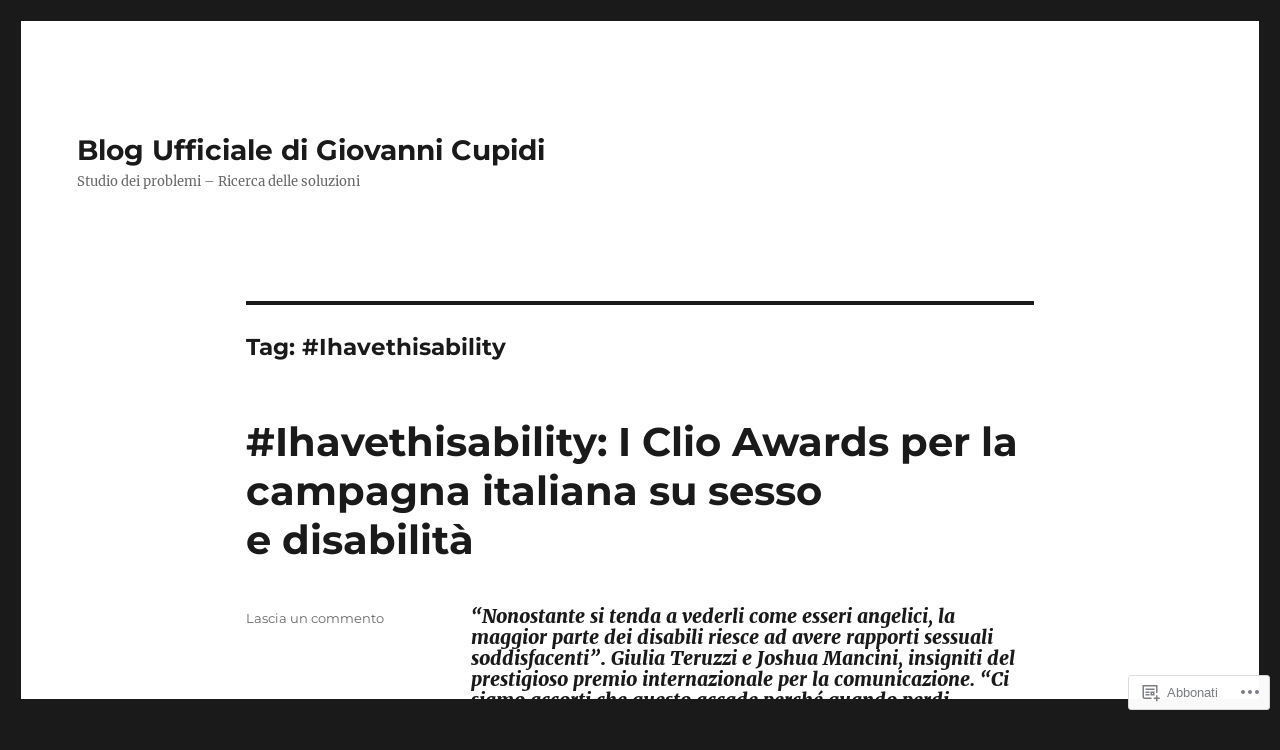

--- FILE ---
content_type: text/css
request_url: https://giovannicupidi399629405.wordpress.com/wp-content/mu-plugins/jetpack-plugin/sun/modules/theme-tools/compat/twentysixteen.css?m=1753279645i&cssminify=yes
body_size: 2431
content:
.comment-form iframe{margin:0}.comment-form .subscribe-label{font-weight:400;letter-spacing:0;text-transform:none}.comment-subscription-form{margin:1.75em 0 0}.comment-subscription-form + .comment-subscription-form{margin-top:0}.jetpack_subscription_widget #subscribe-email input{padding:0.625em 0.4375em;width:100%}.jetpack_subscription_widget form > :last-child{margin-bottom:0}.widget_contact_info .contact-map{margin-bottom:1.75em}.widget_jetpack_display_posts_widget .jetpack-display-remote-posts{margin:0}.widget_jetpack_display_posts_widget .jetpack-display-remote-posts h4{font-size:inherit;margin:0 0 0.875em}.widget_jetpack_display_posts_widget .jetpack-display-remote-posts img{margin-bottom:0.875em}.widget_jetpack_display_posts_widget .jetpack-display-remote-posts p{font-size:inherit;line-height:1.75!important;margin:0 0 1.75em!important}.widget_jetpack_display_posts_widget .jetpack-display-remote-posts > :last-child{margin-bottom:0!important}.widget-gallery .jetpack-slideshow-window{border-radius:0}.widget_goodreads div[class^="gr_custom_container"]{background-color:transparent;border:0;border-radius:0;color:inherit;padding:0}.widget_goodreads div[class^="gr_custom_container"] a{color:inherit}.widget_goodreads div[class^="gr_custom_each_container"]{border:0;margin-bottom:1.75em;padding-bottom:0}.widget_goodreads h2[class^="gr_custom_header"],
.widget_goodreads div[class^="gr_custom_author"]{font-size:inherit}.widget-grofile .grofile-thumbnail{width:300px}.widget-area .widget-grofile h4{font-size:inherit;font-weight:900;margin:1.75em 0 0}.widget-area .widget-grofile .grofile-accounts{margin-top:0.4375em}.widget_image .wp-caption{margin-bottom:0}.widget_rss_links img{position:relative;top:-1px}.widget.widget_wpcom_social_media_icons_widget ul{margin:0 0 -0.4375em}.widget.widget_wpcom_social_media_icons_widget ul::before,
.widget.widget_wpcom_social_media_icons_widget ul::after{content:"";display:table}.widget.widget_wpcom_social_media_icons_widget ul::after{clear:both}.widget.widget_wpcom_social_media_icons_widget li{float:left;margin:0 0.4375em 0.4375em 0}.widget.widget_wpcom_social_media_icons_widget li a{border:1px solid currentColor;border-radius:50%;color:inherit;display:block;height:35px;position:relative;width:35px}.widget.widget_wpcom_social_media_icons_widget li a::before{height:33px;line-height:33px;text-align:center;width:33px}.widget.widget_wpcom_social_media_icons_widget li a:hover::before,
.widget.widget_wpcom_social_media_icons_widget li a:focus::before{opacity:0.8}.widget.jetpack_widget_social_icons ul{margin:0 0 -0.4375em}.widget.jetpack_widget_social_icons ul::before,
.widget.jetpack_widget_social_icons ul::after{content:"";display:table}.widget.jetpack_widget_social_icons ul::after{clear:both}.widget.jetpack_widget_social_icons li{float:left;margin:0 0.4375em 0.4375em 0}.widget.jetpack_widget_social_icons li a{border:1px solid currentColor;border-radius:50%;color:inherit;display:block;position:relative}.widget.jetpack_widget_social_icons li a:hover,
.widget.jetpack_widget_social_icons li a:focus{opacity:0.8}.widget.jetpack_widget_social_icons ul.size-small a{height:38px;padding:6px;width:38px}.widget.jetpack_widget_social_icons ul.size-small svg{height:24px;width:24px}.widget.jetpack_widget_social_icons ul.size-medium a{height:50px;padding:8px;width:50px}.widget.jetpack_widget_social_icons ul.size-medium svg{height:32px;width:32px}.widget.jetpack_widget_social_icons ul.size-large a{height:70px;padding:10px;width:70px}.widget.jetpack_widget_social_icons ul.size-large svg{height:48px;width:48px}.widget_top-posts .widgets-list-layout .widgets-list-layout-blavatar{margin-top:0.25em}.widget_top-posts .widgets-list-layout-links{width:calc(100% - 3.375em)}.widget_top-posts .widgets-list-layout li{margin-bottom:0.875em}.widget_top-posts .widgets-list-layout li:last-child{margin-bottom:0}.widget-grid-view-image:nth-child(odd){clear:both}.widget_upcoming_events_widget .upcoming-events li{margin-bottom:0.875em}.entry-content .contact-form label{color:inherit;display:block;font-family:Montserrat,"Helvetica Neue",sans-serif;font-size:0.8125rem;font-weight:400;letter-spacing:0.076923077em;line-height:1.6153846154;margin-bottom:0.5384615385em;text-transform:uppercase}.entry-content .contact-form label span{color:inherit;letter-spacing:0;opacity:0.7;text-transform:capitalize}.entry-content .contact-form input[type="text"],
.entry-content .contact-form input[type="email"],
.entry-content .contact-form textarea{margin-bottom:1.75em;max-width:100%;width:100%}.entry-content .contact-form label.checkbox,
.entry-content .contact-form label.radio{font-family:inherit;font-size:inherit;letter-spacing:0;margin-bottom:0;text-transform:none}.entry-content .contact-form label.checkbox:nth-last-child(2),
.entry-content .contact-form label.radio:nth-last-child(2){margin-bottom:0.875em}.entry-content .contact-form input[type="radio"],
.entry-content .contact-form input[type="checkbox"]{margin-bottom:0.875em}.entry-content .contact-form select{margin-bottom:1.75em}.fb_iframe_widget{margin-bottom:1.75em;max-width:100%}.fb_iframe_widget span{max-width:100%}.gist table{table-layout:auto}.entry-content .gist .gist-file{margin-bottom:1.75em}.instagram-media{margin-bottom:1.75em!important}iframe[src^="http://api.mixcloud.com/"]{margin-left:-8px;max-width:calc(100% + 8px)}.PDS_Poll,
.CSS_Poll{display:block!important;margin-bottom:1.75em}.PDS_Poll .pds-box,
.CSS_Poll .css-box{max-width:100%;width:auto}.entry-content .portfolio-entry{margin-bottom:1.75em}.entry-content .portfolio-entry-title,
.entry-content .portfolio-entry-meta{font-family:Montserrat,"Helvetica Neue",sans-serif}.entry-content .portfolio-entry-title a,
.entry-content .portfolio-entry-meta a{box-shadow:none}.entry-content .portfolio-entry-title a:hover,
.entry-content .portfolio-entry-meta a:hover{box-shadow:0 1px 0 0 currentColor}.entry-content .portfolio-entry-meta span,
.entry-content .portfolio-entry-meta a{font-size:1em}.entry-content .portfolio-entry-title{font-size:inherit;line-height:1.3125}.entry-content .portfolio-featured-image + .portfolio-entry-title{margin-top:0.875em;margin-bottom:0.4375em}.entry-content .portfolio-entry-meta,
.entry-content .portfolio-entry-content p{font-size:0.8125em;line-height:1.615384615}.entry-content .portfolio-entry-content p:last-child{margin-bottom:0}.entry-content .portfolio-entry-title + .portfolio-entry-meta{margin-top:0.538461538em}.entry-content .portfolio-entry-content{margin-top:0.875em}.entry-content .portfolio-entry-content p{margin-bottom:1.615384615em}.entry-content .presentation-wrapper{margin:0 0 1.75em;max-width:100%}.presentation{max-width:100%}.entry-content .jetpack-recipe{border:0;margin:0 0 1.75em;padding:0}.entry-content .jetpack-recipe-title{border:0;margin-top:0;padding:0}.entry-content .jetpack-recipe .jetpack-recipe-meta{font-size:inherit;margin:0}.scribd_iframe_embed + div{margin-bottom:28px}.entry-content .jetpack-slideshow-window{border-radius:0;margin-bottom:1.75em}.entry-content .jetpack_subscription_widget{border-top:0;font-size:inherit;margin-bottom:1.75em;padding:0}.entry-content #subscribe-email input{font-size:inherit;line-height:normal;padding:0.625em 0.4375em;width:100%}.entry-content .jetpack_subscription_widget input[type="submit"]{font-size:inherit;padding:0.84375em 0.875em 0.78125em}.entry-content .testimonial-entry{margin-bottom:1.75em}.entry-content .testimonial-entry-content{margin:0}.entry-content .testimonial-entry-title,
.entry-content .testimonial-entry-content p{font-size:0.8125em;line-height:1.615384615;margin:0}.entry-content .testimonial-entry-content p{margin-bottom:1.615384615em}.entry-content .testimonial-entry-title{float:left}.entry-content .testimonial-entry-title a{box-shadow:none}.entry-content .testimonial-entry-title a:hover{box-shadow:0 1px 0 0 currentColor}.entry-content .testimonial-featured-image img{float:right;max-width:42px}.twitter-timeline{margin-bottom:1.75em!important}.hentry .jetpack-video-wrapper{margin-bottom:1.75em}.entry-content #jp-relatedposts{margin:0;padding:1.75em 0;position:relative}.jp-relatedposts::before,
.jp-relatedposts:last-child::after{background-color:currentColor;content:"";height:1px;opacity:0.2;position:absolute;top:0;left:0;width:100%}.jp-relatedposts:last-child::after{bottom:0;top:auto}.entry-content #jp-relatedposts h3.jp-relatedposts-headline{color:inherit;font-family:Montserrat,"Helvetica Neue",sans-serif;font-size:0.8125rem;font-weight:400;line-height:1;margin-bottom:1.076923077em}.entry-content #jp-relatedposts h3.jp-relatedposts-headline em::before{display:none}.entry-content #jp-relatedposts h3.jp-relatedposts-headline em{font-weight:400}.jp-relatedposts-items::before,
.jp-relatedposts-items::after{content:"";display:table}.jp-relatedposts-items::after{clear:both}.entry-content .jp-relatedposts-post-aoverlay,
.entry-content .jp-relatedposts-post-a{box-shadow:none}.entry-content #jp-relatedposts .jp-relatedposts-items .jp-relatedposts-post{margin-bottom:1.75em;width:100%}.entry-content #jp-relatedposts .jp-relatedposts-items .jp-relatedposts-post:last-child{margin-bottom:0}.entry-content #jp-relatedposts .jp-relatedposts-items .jp-relatedposts-post span{max-width:100%}.entry-content #jp-relatedposts .jp-relatedposts-items p,
.entry-content #jp-relatedposts .jp-relatedposts-items-visual h4.jp-relatedposts-post-title{font-size:0.8125rem;letter-spacing:0;line-height:1.615384615}.jp-relatedposts-post-date,
.jp-relatedposts-post-context{font-family:Montserrat,"Helvetica Neue",sans-serif}.jp-relatedposts-post-title,
#jp-relatedposts .jp-relatedposts-items .jp-relatedposts-post-excerpt,
.entry-content #jp-relatedposts .jp-relatedposts-items-visual h4.jp-relatedposts-post-title{margin-bottom:1.076923077em}.entry-content #jp-relatedposts .jp-relatedposts-items .jp-relatedposts-post .jp-relatedposts-post-title a{font-weight:700}.entry-content #jp-relatedposts .jp-relatedposts-items .jp-relatedposts-post .jp-relatedposts-post-title a:hover,
.entry-content .jp-relatedposts-post-aoverlay:hover + .jp-relatedposts-post-title .jp-relatedposts-post-a{box-shadow:0 1px 0 0 currentColor}.entry-content #jp-relatedposts .jp-relatedposts-items .jp-relatedposts-post .jp-relatedposts-post-title a:hover,
.entry-content #jp-relatedposts .jp-relatedposts-items .jp-relatedposts-post:hover .jp-relatedposts-post-title a{text-decoration:none}.entry-content #jp-relatedposts .jp-relatedposts-items .jp-relatedposts-post .jp-relatedposts-post-date,
.entry-content #jp-relatedposts .jp-relatedposts-items .jp-relatedposts-post .jp-relatedposts-post-context,
.entry-content #jp-relatedposts .jp-relatedposts-items-visual .jp-relatedposts-post{opacity:1}.entry-content #jp-relatedposts .jp-relatedposts-items-visual .jp-relatedposts-post{padding-right:0}.entry-content .jp-relatedposts-post-a:hover img.jp-relatedposts-post-img,
.entry-content .jp-relatedposts-post-a:focus img.jp-relatedposts-post-img{opacity:0.85}.entry-content #jp-relatedposts .jp-relatedposts-items .jp-relatedposts-post img.jp-relatedposts-post-img{margin-bottom:0.875em;max-width:100%}.sharedaddy{padding:1.75em 0;position:relative}.sharedaddy::before,
.sharedaddy:last-child::after{background-color:currentColor;content:"";height:1px;opacity:0.2;position:absolute;top:0;width:100%}.sharedaddy:last-child::after{bottom:0;top:auto}.sd-block{line-height:1}.sd-like{padding-bottom:1.125em}.hentry div.sharedaddy h3.sd-title,
.hentry h3.sd-title{color:inherit;font-family:Montserrat,"Helvetica Neue",sans-serif;font-size:0.8125rem;font-weight:400;line-height:1;margin-bottom:1.076923077em}.hentry div.sharedaddy h3.sd-title::before{display:none}.sd-social-icon-text .sd-content ul,
.sd-social-text .sd-content ul{margin-bottom:-0.3125em!important}.sd-social-icon .sd-content ul{margin-bottom:0!important}.sd-social-official .sd-content ul{margin-bottom:-0.625em!important}#wpstats{display:none}.entry-content .tiled-gallery{margin-bottom:1.75em}@media screen and (min-width: 56.875em){.widget-area .jetpack_subscription_widget #subscribe-email input{padding:0.4615384615em 0.5384615385em}.widget_contact_info .contact-map{margin-bottom:1.615384615em}.widget_jetpack_display_posts_widget .jetpack-display-remote-posts h4,
	.widget_jetpack_display_posts_widget .jetpack-display-remote-posts img{margin-bottom:1.076923077em}.widget_jetpack_display_posts_widget .jetpack-display-remote-posts p{line-height:1.615384615em!important;margin:0 0 1.615384615em!important}.widget_goodreads div[class^="gr_custom_each_container"]{margin-bottom:1.615384615em}.widget-area .widget-grofile h4{margin:1.615384615em 0 0}.widget-area .widget-grofile .grofile-accounts{margin-top:0.538461538em}.widget.widget_wpcom_social_media_icons_widget ul{margin:0 0 -0.538461538em}.widget.widget_wpcom_social_media_icons_widget li{margin:0 0.538461538em 0.538461538em 0}.widget_top-posts .widgets-list-layout .widgets-list-layout-blavatar{margin-top:0.153846154em}.widget_top-posts .widgets-list-layout-links{width:calc(100% - 4.153846154em)}.widget_top-posts .widgets-list-layout li{margin-bottom:1.076923077em}.widget_upcoming_events_widget .upcoming-events li{margin-bottom:1.076923077em}.entry-content #jp-relatedposts .jp-relatedposts-items .jp-relatedposts-post{margin-bottom:0;padding-right:0.875em;width:33%}}@media screen and (min-width: 61.5625em){body:not(.search-results) article:not(.type-page) .sharedaddy:last-child,
	body:not(.search-results) article:not(.type-page) .jp-relatedposts:last-child{padding-bottom:0}body:not(.search-results) article:not(.type-page) .sharedaddy:last-child::after,
	body:not(.search-results) article:not(.type-page) .jp-relatedposts:last-child::after{display:none}body:not(.search-results) article:not(.type-page) img.below-entry-meta{width:auto}}

--- FILE ---
content_type: application/javascript
request_url: https://giovannicupidi399629405.wordpress.com/wp-content/mu-plugins/jetpack-plugin/sun/_inc/blocks/recurring-payments/view.js?m=1763409382i&minify=false&ver=15.5-a.0
body_size: 2186
content:
(()=>{var e={2707:(e,t,r)=>{"use strict";r.d(t,{Wu:()=>i});let o="";function s(e){if("https://subscribe.wordpress.com"===e.origin&&e.data){let t=e.data;if("string"==typeof t)try{t=JSON.parse(t)}catch{return}if(t&&t.result&&t.result.jwt_token&&(o=t.result.jwt_token,c(o)),t&&"close"===t.action&&o)window.location.reload(!0);else if(t&&"close"===t.action){window.removeEventListener("message",s);document.getElementById("memberships-modal-window").close(),document.body.classList.remove("jetpack-memberships-modal-open")}}}function n(e){e.insertAdjacentHTML("beforeend",'<span class="jetpack-memberships-spinner">\t<svg width="24" height="24" viewBox="0 0 24 24" xmlns="http://www.w3.org/2000/svg">\t\t<path d="M12,1A11,11,0,1,0,23,12,11,11,0,0,0,12,1Zm0,19a8,8,0,1,1,8-8A8,8,0,0,1,12,20Z" opacity=".25" fill="currentColor" />\t\t<path d="M10.14,1.16a11,11,0,0,0-9,8.92A1.59,1.59,0,0,0,2.46,12,1.52,1.52,0,0,0,4.11,10.7a8,8,0,0,1,6.66-6.61A1.42,1.42,0,0,0,12,2.69h0A1.57,1.57,0,0,0,10.14,1.16Z" class="jetpack-memberships-spinner-rotating" fill="currentColor" />\t</svg></span>'),e.addEventListener("click",t=>{t.preventDefault(),e.classList.add("is-loading"),e.setAttribute("aria-busy","true"),e.setAttribute("aria-live","polite");return function(e){return new Promise(t=>{const r=document.getElementById("memberships-modal-window");r&&document.body.removeChild(r);const o=document.createElement("dialog");o.setAttribute("id","memberships-modal-window"),o.classList.add("jetpack-memberships-modal"),o.classList.add("is-loading");const n=document.createElement("iframe");n.setAttribute("frameborder","0"),n.setAttribute("allowtransparency","true"),n.setAttribute("allowfullscreen","true"),n.addEventListener("load",function(){document.body.classList.add("jetpack-memberships-modal-open"),o.classList.remove("is-loading"),t()}),n.setAttribute("id","memberships-modal-iframe"),n.innerText="This feature requires inline frames. You have iframes disabled or your browser does not support them.",n.src=e+"&display=alternate&jwt_token="+a();const i=document.querySelector('input[name="lang"]')?.value;i&&(n.src=n.src+"&lang="+i),document.body.appendChild(o),o.appendChild(n),window.addEventListener("message",s,!1),o.showModal()})}(e.getAttribute("href")).then(()=>{e.classList.remove("is-loading"),e.setAttribute("aria-busy","false")}),e.blur(),!1})}const i=e=>{Array.prototype.slice.call(document.querySelectorAll(e)).forEach(e=>{if("true"!==e.getAttribute("data-jetpack-memberships-button-initialized")){try{n(e)}catch(e){console.error("Problem setting up Modal",e)}e.setAttribute("data-jetpack-memberships-button-initialized","true")}})},a=function(){const e=`; ${document.cookie}`.split("; wp-jp-premium-content-session=");if(2===e.length)return e.pop().split(";").shift()},c=function(e){const t=new Date,r=new Date(t.setMonth(t.getMonth()+1));document.cookie=`wp-jp-premium-content-session=${e}; expires=${r.toGMTString()}; path=/`}},74993:(e,t,r)=>{"object"==typeof window&&window.Jetpack_Block_Assets_Base_Url&&(r.p=window.Jetpack_Block_Assets_Base_Url)},98490:e=>{"use strict";e.exports=window.wp.domReady}},t={};function r(o){var s=t[o];if(void 0!==s)return s.exports;var n=t[o]={exports:{}};return e[o](n,n.exports,r),n.exports}r.n=e=>{var t=e&&e.__esModule?()=>e.default:()=>e;return r.d(t,{a:t}),t},r.d=(e,t)=>{for(var o in t)r.o(t,o)&&!r.o(e,o)&&Object.defineProperty(e,o,{enumerable:!0,get:t[o]})},r.g=function(){if("object"==typeof globalThis)return globalThis;try{return this||new Function("return this")()}catch(e){if("object"==typeof window)return window}}(),r.o=(e,t)=>Object.prototype.hasOwnProperty.call(e,t),(()=>{var e;r.g.importScripts&&(e=r.g.location+"");var t=r.g.document;if(!e&&t&&(t.currentScript&&"SCRIPT"===t.currentScript.tagName.toUpperCase()&&(e=t.currentScript.src),!e)){var o=t.getElementsByTagName("script");if(o.length)for(var s=o.length-1;s>-1&&(!e||!/^http(s?):/.test(e));)e=o[s--].src}if(!e)throw new Error("Automatic publicPath is not supported in this browser");e=e.replace(/^blob:/,"").replace(/#.*$/,"").replace(/\?.*$/,"").replace(/\/[^\/]+$/,"/"),r.p=e+"../"})(),(()=>{"use strict";r(74993)})(),(()=>{"use strict";var e=r(98490),t=r.n(e),o=r(2707);const s=[{querySelector:".wp-block-premium-content-container",blockType:"paid-content"},{querySelector:".wp-block-jetpack-payment-buttons",blockType:"payment-button"},{querySelector:".jetpack-subscribe-paywall",blockType:"paywall"},{querySelector:".wp-block-jetpack-donations",blockType:"donations"}];"undefined"!=typeof window&&t()(()=>{(0,o.Wu)(".wp-block-jetpack-recurring-payments a"),setTimeout(()=>{const e=new URL(window.location.href);if(document.querySelectorAll(".wp-block-button__link").forEach(e=>{if(e.href){const t=new URL(e.href),r=s.filter(t=>e.closest(t.querySelector)?.contains(e));1===r.length&&(t.searchParams.set("block_type",r[0].blockType),e.href=t.toString())}}),e.searchParams.has("recurring_payments")&&window.history.replaceState){const t=`recurring-payments-${e.searchParams.get("recurring_payments")}`;e.searchParams.delete("recurring_payments"),window.history.replaceState({},"",e),document.getElementById(t)?.click()}},100)})})()})();